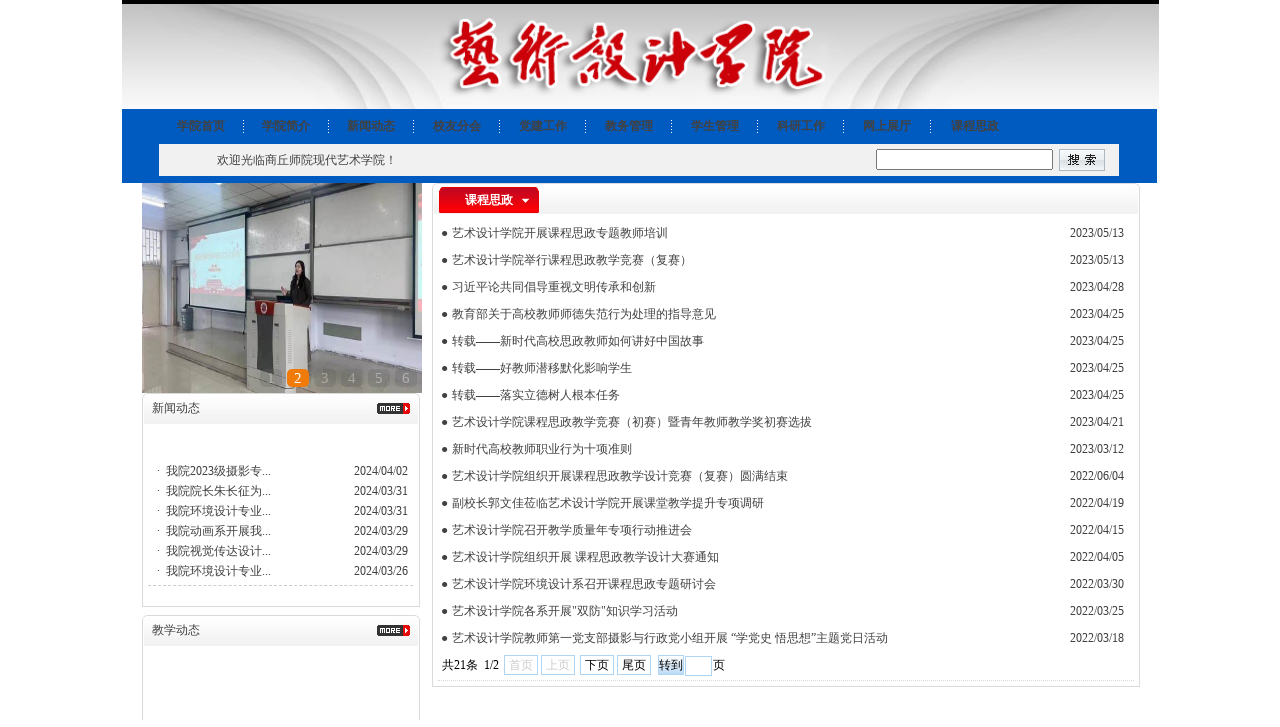

--- FILE ---
content_type: text/html
request_url: https://xdysxy.sqnu.edu.cn/kcsz.htm
body_size: 8472
content:
<HTML><HEAD><TITLE>课程思政-艺术设计学院</TITLE><META Name="keywords" Content="艺术设计学院,课程思政" />


<!--'
''首页公司简介
'function about1()
'set rs=server.CreateObject("adodb.recordset")
'sql="select top 1 * from blog_news where classid='65' order by id desc"
'rs.open sql,conn,1,1
'if rs.recordcount=0 then
'response.Write("暂无信息！")
'else
'response.Write(""&left(rs("content"),360)&"......")
'end if
'rs.close
'set rs=nothing
'end function
'-->
<META content="text/html; charset=UTF-8" http-equiv="Content-Type"><LINK rel="stylesheet" type="text/css" href="dfiles/28968/css/css.css"><script type="text/JavaScript">
<!--
function MM_jumpMenu(targ,selObj,restore){ //v3.0
  eval(targ+".location='"+selObj.options[selObj.selectedIndex].value+"'");
  if (restore) selObj.selectedIndex=0;
}
//-->
</script>
<STYLE type="text/css"> 
body{ font-size:12px;}
</STYLE>


<!--Announced by Visual SiteBuilder 9-->
<link rel="stylesheet" type="text/css" href="_sitegray/_sitegray.css" />
<script language="javascript" src="_sitegray/_sitegray.js"></script>
<!-- CustomerNO:77656262657232307e7a465750525742000200054453 -->
<link rel="stylesheet" type="text/css" href="list.vsb.css" />
<script type="text/javascript" src="/system/resource/js/counter.js"></script>
<script type="text/javascript">_jsq_(1008,'/list.jsp',-1,1230984497)</script>
</HEAD>
<BODY>
<STYLE type="text/css">
/*---------------------菜单样式----------------------------------*/

#menu{
    height:32px;
    margin-top:0px; margin:0px; background-color:#005BC0; font-size:12px;}
#menu ul{
    margin:auto; width:960px; height:32px;
    list-style-type:none; padding:0px; margin-top:0px; margin-bottom:0px;}
.m_li{
    float:left; width:100px; line-height:32px;  text-align:center; margin-right:-2px; margin-left:-2px;}
.m_li a{
    display:block; color:#FFFFFF; width:100px;}
.m_line{
    float:left; width:1px; height:32px;
    line-height:32px;}
.m_line img{
    margin-top:expression(( 32 - this.height ) / 2);}
.m_li_a{
    float:left; width:100px; line-height:32px; text-align:center; padding-top:3px; font-weight:bold;
    background-image:url(dfiles/28968/images/menu_bg.jpg); position:relative; height:32px; margin-top:-3px; margin-right:-2px; margin-left:-2px;}
.m_li_a a{
    display:block; color:#FF0000; width:110px;}


.smenu{
    width:870px; margin:0px auto 0px auto; padding:0px; list-style-type:none; height:32px; font-size:12px;}
.s_li{
    line-height:32px; width:auto; display:none; height:32px;}
.s_li_a{
    line-height:32px; width:auto; display:block; height:32px;}
</STYLE>
<script>
//初始化
var def="1";
function mover(object){
  //主菜单
  var mm=document.getElementById("m_"+object);
  mm.className="m_li_a";
  //初始主菜单先隐藏效果
  if(def!=0){
    var mdef=document.getElementById("m_"+def);
    mdef.className="m_li";
  }
  //子菜单
  var ss=document.getElementById("s_"+object);
  ss.style.display="block";
  //初始子菜单先隐藏效果
  if(def!=0){
    var sdef=document.getElementById("s_"+def);
    sdef.style.display="none";
  }
}

function mout(object){
  //主菜单
  var mm=document.getElementById("m_"+object);
  mm.className="m_li";
  //初始主菜单还原效果
  if(def!=0){
    var mdef=document.getElementById("m_"+def);
    mdef.className="m_li_a";
  }
  //子菜单
  var ss=document.getElementById("s_"+object);
  ss.style.display="none";
  //初始子菜单还原效果
  if(def!=0){
    var sdef=document.getElementById("s_"+def);
    sdef.style.display="block";
  }
}
</script><LINK rel="stylesheet" type="text/css" href="dfiles/28968/css/css.css">
<TABLE border="0" cellspacing="0" cellpadding="0" width="1004" align="center">
<TBODY>
<TR>
<TD><IMG src="dfiles/28968/images/head.gif" width="1004" height="110" style="width: 1037px; height: 109px"></TD></TR>
<TR>
<TD>
<DIV id="menu" style="width: 1035px; height: 74px">
<UL style="margin: 0px auto"><style type="text/css">
td.b1_0_{FONT-SIZE:9pt;FONT-SIZE: 9pt;FONT-FAMILY: 宋体;FONT-WEIGHT: bold;COLOR: #ffffff;PADDING-BOTTOM: 5px;PADDING-TOP: 5px;BACKGROUND-COLOR: #005bc0;}
td.b2_0_{FONT-SIZE:9pt;PADDING-BOTTOM: 5px;BACKGROUND-COLOR: #c1d9ef;FONT-FAMILY: 宋体;COLOR: #ffffff;FONT-SIZE: 9pt;FONT-WEIGHT: bold;PADDING-TOP: 5px;}
td.b3_0_{FONT-SIZE:9pt;BACKGROUND-COLOR: #f2f2f2;}
td.b4_0_{FONT-SIZE:9pt;BACKGROUND-COLOR: #e7f1fb;COLOR: #222222;FONT-SIZE: 10pt;}
a.menu0_0_:link {TEXT-DECORATION: none;};
a.menu0_0_:visited { TEXT-DECORATION: none;};
a.menu0_0_:hover {TEXT-DECORATION: none;};
a.menu0_0_:active {TEXT-DECORATION: none;};
table.tb1_0_{FONT-SIZE:9pt;border:0;}
span.s1_0_{FONT-FAMILY: 宋体;COLOR: #111770;FONT-SIZE: 11pt;FONT-WEIGHT: bold;}
span.s2_0_{BACKGROUND-COLOR: #ffffff;FONT-FAMILY: 宋体;COLOR: #cc0000;FONT-SIZE: 11pt;}
span.s10_0_{FONT-FAMILY: 宋体;COLOR: #fff;FONT-SIZE: 11pt;FONT-WEIGHT: bold;}
span.s20_0_{FONT-SIZE: 10pt;COLOR: #222222;}
div.main_0_{BACKGROUND-COLOR: #f2f2f2;}
</style>
<SCRIPT language="javascript"> 
 var showfix_0_ = 2;
 var isvertical_0_ = false;
</SCRIPT>
<script language="javascript" src="/system/resource/js/menu/text.js"></script>
<TABLE id="t1_0_" cellSpacing="0" cellPadding="0" border="0" height="0" width="860"><TR><TD valign="center"></TD><TD valign="middle" height="35" width="0" nowrap class="b1_0_" align="center" id="a_0_1014" onmouseover="tshowLayer('1014','b2_0_', '_0_')" onmouseout="thideLayers('1014','b1_0_', '_0_','true','true')"><a class="menu0_0_" href="index.htm"><span class="fontstyle54483">&nbsp;学院首页&nbsp;</span></a></TD><TD valign="center" class="leaderfont54483"><img src="images/line1.gif" border="0"></TD><TD valign="middle" width="0" nowrap class="b1_0_" align="center" id="a_0_1033" onmouseover="tshowLayer('1033','b2_0_', '_0_')" onmouseout="thideLayers('1033','b1_0_', '_0_','true','true')"><a class="menu0_0_" href="xyjj/xygk.htm"><span class="fontstyle54483">&nbsp;学院简介&nbsp;</span></a></TD><TD valign="center" class="leaderfont54483"><img src="images/line1.gif" border="0"></TD><TD valign="middle" width="0" nowrap class="b1_0_" align="center" id="a_0_1002" onmouseover="tshowLayer('1002','b2_0_', '_0_')" onmouseout="thideLayers('1002','b1_0_', '_0_','true','true')"><a class="menu0_0_" href="xwdt.htm"><span class="fontstyle54483">&nbsp;新闻动态&nbsp;</span></a></TD><TD valign="center" class="leaderfont54483"><img src="images/line1.gif" border="0"></TD><TD valign="middle" width="0" nowrap class="b1_0_" align="center" id="a_0_1064" onmouseover="tshowLayer('1064','b2_0_', '_0_')" onmouseout="thideLayers('1064','b1_0_', '_0_','true','true')"><a class="menu0_0_" href="xyfh.htm"><span class="fontstyle54483">&nbsp;校友分会&nbsp;</span></a></TD><TD valign="center" class="leaderfont54483"><img src="images/line1.gif" border="0"></TD><TD valign="middle" width="0" nowrap class="b1_0_" align="center" id="a_0_1003" onmouseover="tshowLayer('1003','b2_0_', '_0_')" onmouseout="thideLayers('1003','b1_0_', '_0_','true','true')"><a class="menu0_0_" href="djgz.htm"><span class="fontstyle54483">&nbsp;党建工作&nbsp;</span></a></TD><TD valign="center" class="leaderfont54483"><img src="images/line1.gif" border="0"></TD><TD valign="middle" width="0" nowrap class="b1_0_" align="center" id="a_0_1004" onmouseover="tshowLayer('1004','b2_0_', '_0_')" onmouseout="thideLayers('1004','b1_0_', '_0_','true','true')"><a class="menu0_0_" href="jwgl.htm"><span class="fontstyle54483">&nbsp;教务管理&nbsp;</span></a></TD><TD valign="center" class="leaderfont54483"><img src="images/line1.gif" border="0"></TD><TD valign="middle" width="0" nowrap class="b1_0_" align="center" id="a_0_1005" onmouseover="tshowLayer('1005','b2_0_', '_0_')" onmouseout="thideLayers('1005','b1_0_', '_0_','true','true')"><a class="menu0_0_" href="xsgl.htm"><span class="fontstyle54483">&nbsp;学生管理&nbsp;</span></a></TD><TD valign="center" class="leaderfont54483"><img src="images/line1.gif" border="0"></TD><TD valign="middle" width="0" nowrap class="b1_0_" align="center" id="a_0_1006" onmouseover="tshowLayer('1006','b2_0_', '_0_')" onmouseout="thideLayers('1006','b1_0_', '_0_','true','true')"><a class="menu0_0_" href="kygz.htm"><span class="fontstyle54483">&nbsp;科研工作&nbsp;</span></a></TD><TD valign="center" class="leaderfont54483"><img src="images/line1.gif" border="0"></TD><TD valign="middle" width="0" nowrap class="b1_0_" align="center" id="a_0_1007" onmouseover="tshowLayer('1007','b2_0_', '_0_')" onmouseout="thideLayers('1007','b1_0_', '_0_','true','true')"><a class="menu0_0_" href="wszt.htm"><span class="fontstyle54483">&nbsp;网上展厅&nbsp;</span></a></TD><TD valign="center" class="leaderfont54483"><img src="images/line1.gif" border="0"></TD><TD valign="middle" width="0" nowrap class="b1_0_" align="center" id="a_0_1008" onmouseover="tshowLayer('1008','b2_0_', '_0_')" onmouseout="thideLayers('1008','b1_0_', '_0_','true','true')"><a class="menu0_0_" href="kcsz.htm"><span class="fontstyle54483">&nbsp;课程思政&nbsp;</span></a></TD></TR></TR><TR><td align="left" nowrap></td><td></td><td align="left" nowrap><DIV class="main_0_" id="layer_0_1033" onmouseover="tshownull('1033','b2_0_', '_0_')" onmouseout="thideLayers('1033','b1_0_', '_0_','true')" style="z-index:99999;display: none; POSITION: absolute;"><TABLE align="center" class="tb1_0_" cellSpacing="0" cellPadding="0" border="0"><tr><TD nowrap width="0" height="30" align="left" onmouseover="TOVT(this,'b4_0_', '_0_');" onmouseout="TOUT(this,'b3_0_', '_0_');" class="b3_0_">
<A class="menu0_0_" href="xyjj/xygk.htm"><span class="ejfontstyle54483">&nbsp;学院概况&nbsp;</span></a></TD><TD nowrap width="0" height="30" align="left" onmouseover="TOVT(this,'b4_0_', '_0_');" onmouseout="TOUT(this,'b3_0_', '_0_');" class="b3_0_">
<A class="menu0_0_" href="xyjj/xyld.htm"><span class="ejfontstyle54483">&nbsp;学院领导&nbsp;</span></a></TD><TD nowrap width="0" height="30" align="left" onmouseover="TOVT(this,'b4_0_', '_0_');" onmouseout="TOUT(this,'b3_0_', '_0_');" class="b3_0_">
<A class="menu0_0_" href="xyjj/szdw.htm"><span class="ejfontstyle54483">&nbsp;师资队伍&nbsp;</span></a></TD></tr></table></div></td><td></td><td align="left" nowrap><DIV class="main_0_" id="layer_0_1002" onmouseover="tshownull('1002','b2_0_', '_0_')" onmouseout="thideLayers('1002','b1_0_', '_0_','true')" style="z-index:99999;display: none; POSITION: absolute;"><TABLE align="center" class="tb1_0_" cellSpacing="0" cellPadding="0" border="0"><tr><TD nowrap width="0" height="30" align="left" onmouseover="TOVT(this,'b4_0_', '_0_');" onmouseout="TOUT(this,'b3_0_', '_0_');" class="b3_0_">
<A class="menu0_0_" href="xwdt/ggtz.htm"><span class="ejfontstyle54483">&nbsp;公告通知&nbsp;</span></a></TD><TD nowrap width="0" height="30" align="left" onmouseover="TOVT(this,'b4_0_', '_0_');" onmouseout="TOUT(this,'b3_0_', '_0_');" class="b3_0_">
<A class="menu0_0_" href="xwdt/xyxw.htm"><span class="ejfontstyle54483">&nbsp;学院新闻&nbsp;</span></a></TD></tr></table></div></td><td></td><td align="left" nowrap><DIV class="main_0_" id="layer_0_1064" onmouseover="tshownull('1064','b2_0_', '_0_')" onmouseout="thideLayers('1064','b1_0_', '_0_','true')" style="z-index:99999;display: none; POSITION: absolute;"><TABLE align="center" class="tb1_0_" cellSpacing="0" cellPadding="0" border="0"><tr><TD nowrap width="0" height="30" align="left" onmouseover="TOVT(this,'b4_0_', '_0_');" onmouseout="TOUT(this,'b3_0_', '_0_');" class="b3_0_">
<A class="menu0_0_" href="xyfh/xyhd.htm"><span class="ejfontstyle54483">&nbsp;校友活动&nbsp;</span></a></TD><TD nowrap width="0" height="30" align="left" onmouseover="TOVT(this,'b4_0_', '_0_');" onmouseout="TOUT(this,'b3_0_', '_0_');" class="b3_0_">
<A class="menu0_0_" href="xyfh/xyfc.htm"><span class="ejfontstyle54483">&nbsp;校友风采&nbsp;</span></a></TD><TD nowrap width="0" height="30" align="left" onmouseover="TOVT(this,'b4_0_', '_0_');" onmouseout="TOUT(this,'b3_0_', '_0_');" class="b3_0_">
<A class="menu0_0_" href="xyfh/xyml.htm"><span class="ejfontstyle54483">&nbsp;校友名录&nbsp;</span></a></TD></tr></table></div></td><td></td><td align="left" nowrap></td><td></td><td align="left" nowrap><DIV class="main_0_" id="layer_0_1004" onmouseover="tshownull('1004','b2_0_', '_0_')" onmouseout="thideLayers('1004','b1_0_', '_0_','true')" style="z-index:99999;display: none; POSITION: absolute;"><TABLE align="center" class="tb1_0_" cellSpacing="0" cellPadding="0" border="0"><tr><TD nowrap width="0" height="30" align="left" onmouseover="TOVT(this,'b4_0_', '_0_');" onmouseout="TOUT(this,'b3_0_', '_0_');" class="b3_0_">
<A class="menu0_0_" href="jwgl/jxdt.htm"><span class="ejfontstyle54483">&nbsp;教学动态&nbsp;</span></a></TD><TD nowrap width="0" height="30" align="left" onmouseover="TOVT(this,'b4_0_', '_0_');" onmouseout="TOUT(this,'b3_0_', '_0_');" class="b3_0_">
<A class="menu0_0_" href="jwgl/cybg.htm"><span class="ejfontstyle54483">&nbsp;常用表格&nbsp;</span></a></TD><TD nowrap width="0" height="30" align="left" onmouseover="TOVT(this,'b4_0_', '_0_');" onmouseout="TOUT(this,'b3_0_', '_0_');" class="b3_0_">
<A class="menu0_0_" href="jwgl/xzzx.htm"><span class="ejfontstyle54483">&nbsp;下载中心&nbsp;</span></a></TD><TD nowrap width="0" height="30" align="left" onmouseover="TOVT(this,'b4_0_', '_0_');" onmouseout="TOUT(this,'b3_0_', '_0_');" class="b3_0_">
<A class="menu0_0_" href="jwgl/zsjy.htm"><span class="ejfontstyle54483">&nbsp;招生就业&nbsp;</span></a></TD></tr></table></div></td><td></td><td align="left" nowrap><DIV class="main_0_" id="layer_0_1005" onmouseover="tshownull('1005','b2_0_', '_0_')" onmouseout="thideLayers('1005','b1_0_', '_0_','true')" style="z-index:99999;display: none; POSITION: absolute;"><TABLE align="center" class="tb1_0_" cellSpacing="0" cellPadding="0" border="0"><tr><TD nowrap width="0" height="30" align="left" onmouseover="TOVT(this,'b4_0_', '_0_');" onmouseout="TOUT(this,'b3_0_', '_0_');" class="b3_0_">
<A class="menu0_0_" href="xsgl/xshd.htm"><span class="ejfontstyle54483">&nbsp;学生活动&nbsp;</span></a></TD><TD nowrap width="0" height="30" align="left" onmouseover="TOVT(this,'b4_0_', '_0_');" onmouseout="TOUT(this,'b3_0_', '_0_');" class="b3_0_">
<A class="menu0_0_" href="xsgl/fpzx.htm"><span class="ejfontstyle54483">&nbsp;扶贫助学&nbsp;</span></a></TD><TD nowrap width="0" height="30" align="left" onmouseover="TOVT(this,'b4_0_', '_0_');" onmouseout="TOUT(this,'b3_0_', '_0_');" class="b3_0_">
<A class="menu0_0_" href="xsgl/tx.htm"><span class="ejfontstyle54483">&nbsp;团学&nbsp;</span></a></TD></tr></table></div></td><td></td><td align="left" nowrap><DIV class="main_0_" id="layer_0_1006" onmouseover="tshownull('1006','b2_0_', '_0_')" onmouseout="thideLayers('1006','b1_0_', '_0_','true')" style="z-index:99999;display: none; POSITION: absolute;"><TABLE align="center" class="tb1_0_" cellSpacing="0" cellPadding="0" border="0"><tr><TD nowrap width="0" height="30" align="left" onmouseover="TOVT(this,'b4_0_', '_0_');" onmouseout="TOUT(this,'b3_0_', '_0_');" class="b3_0_">
<A class="menu0_0_" href="kygz/xm.htm"><span class="ejfontstyle54483">&nbsp;项目&nbsp;</span></a></TD><TD nowrap width="0" height="30" align="left" onmouseover="TOVT(this,'b4_0_', '_0_');" onmouseout="TOUT(this,'b3_0_', '_0_');" class="b3_0_">
<A class="menu0_0_" href="kygz/zz.htm"><span class="ejfontstyle54483">&nbsp;著作&nbsp;</span></a></TD><TD nowrap width="0" height="30" align="left" onmouseover="TOVT(this,'b4_0_', '_0_');" onmouseout="TOUT(this,'b3_0_', '_0_');" class="b3_0_">
<A class="menu0_0_" href="kygz/wyzp.htm"><span class="ejfontstyle54483">&nbsp;文艺作品&nbsp;</span></a></TD><TD nowrap width="0" height="30" align="left" onmouseover="TOVT(this,'b4_0_', '_0_');" onmouseout="TOUT(this,'b3_0_', '_0_');" class="b3_0_">
<A class="menu0_0_" href="kygz/lw.htm"><span class="ejfontstyle54483">&nbsp;论文&nbsp;</span></a></TD></tr></table></div></td><td></td><td align="left" nowrap><DIV class="main_0_" id="layer_0_1007" onmouseover="tshownull('1007','b2_0_', '_0_')" onmouseout="thideLayers('1007','b1_0_', '_0_','true')" style="z-index:99999;display: none; POSITION: absolute;"><TABLE align="center" class="tb1_0_" cellSpacing="0" cellPadding="0" border="0"><tr><TD nowrap width="0" height="30" align="left" onmouseover="TOVT(this,'b4_0_', '_0_');" onmouseout="TOUT(this,'b3_0_', '_0_');" class="b3_0_">
<A class="menu0_0_" href="wszt/jszp.htm"><span class="ejfontstyle54483">&nbsp;教师作品&nbsp;</span></a></TD><TD nowrap width="0" height="30" align="left" onmouseover="TOVT(this,'b4_0_', '_0_');" onmouseout="TOUT(this,'b3_0_', '_0_');" class="b3_0_">
<A class="menu0_0_" href="wszt/xszp.htm"><span class="ejfontstyle54483">&nbsp;学生作品&nbsp;</span></a></TD><TD nowrap width="0" height="30" align="left" onmouseover="TOVT(this,'b4_0_', '_0_');" onmouseout="TOUT(this,'b3_0_', '_0_');" class="b3_0_">
<A class="menu0_0_" href="wszt/dsxxjy.htm"><span class="ejfontstyle54483">&nbsp;党史学习教育图片展&nbsp;</span></a></TD><TD nowrap width="0" height="30" align="left" onmouseover="TOVT(this,'b4_0_', '_0_');" onmouseout="TOUT(this,'b3_0_', '_0_');" class="b3_0_">
<A class="menu0_0_" href="wszt/msjdzdds.htm"><span class="ejfontstyle54483">&nbsp;美术经典中的党史&nbsp;</span></a></TD></tr></table></div></td><td></td><td align="left" nowrap></td><td></td></TR></table>
<DIV style="background-color: #f1f1f1; height: 32px">
<UL class="smenu">
<LI id="s_1" class="s_li_a" style="padding-left: 29px">
<FORM id="search1" method="post" name="search1" action="search.asp" onsubmit="return SearchForm();" style="border-bottom: 0px; border-left: 0px; padding-bottom: 0px; margin: 0px; padding-left: 0px; padding-right: 0px; border-top: 0px; border-right: 0px; padding-top: 0px">
<TABLE border="0" cellspacing="0" cellpadding="0" width="100%" align="center">
<TBODY>
<TR>
<TD width="45%"><SPAN class="s_li_a" style="padding-left: 29px">欢迎光临商丘师院现代艺术学院！ </SPAN></TD>
<TD width="17%" align="center">&nbsp;</FORM></TD>
<TD width="7%" align="center"><script language="javascript" src="/system/resource/js/base64.js"></script> 
<script language="javascript" src="/system/resource/js/formfunc.js"></script> 
<script type="text/javascript">
function checksearch55720(type){
        var keyword = document.getElementById('showkeycode55720').value;
        if(keyword==null||keyword==""){
            alert("请输入你要检索的内容！");
            return false;
        }
        if(window.toFF==1)
        {
            document.getElementById("lucenenewssearchkey55720").value = Simplized(keyword );
        }else
        {
        	document.getElementById("lucenenewssearchkey55720").value = keyword;            
        }
        document.getElementById('_lucenesearchtype55720').value=1;
        var  base64 = new Base64();
        document.getElementById("lucenenewssearchkey55720").value = base64.encode(document.getElementById("lucenenewssearchkey55720").value);
        new VsbFormFunc().disableAutoEnable(document.getElementById("showkeycode55720"));
        return true;
    } 

</script>
<form action="ssjg.jsp?wbtreeid=1008" method="post" id="searchform55720" name="searchform55720" onsubmit="return checksearch55720(1)" style="display: inline">
  <input type="hidden" id="lucenenewssearchkey55720" name="lucenenewssearchkey" value="">
  <input type="hidden" id="_lucenesearchtype55720" name="_lucenesearchtype" value="">
  <input type="hidden" id="searchScope" name="searchScope" value="0">
 <table width="100%" align="center" border="0" cellspacing="0" cellpadding="3">
  <tr>
   <td><span></span></td><td align="right" width="1%" nowrap><input name="showkeycode" id="showkeycode55720" class="querystyle55720"></td>
                 <td align="left">
                
    <input type="image" src="/system/resource/images/research/seach22.gif" align="absmiddle" style="cursor: hand">
    
   </td>
  </tr>
 </table>
</form></FORM></FORM></FORM></FORM></FORM></FORM></FORM></FORM></FORM></FORM></FORM></FORM></FORM></FORM></FORM></FORM></FORM></FORM></FORM></FORM></FORM></FORM></FORM></TD></TR></TBODY></TABLE></FORM></LI>
<LI id="s_2" class="s_li" onmouseover="mover(2);" onmouseout="mout(2);" style="padding-left: 60px"></LI></UL></DIV></UL></DIV></TD></TR>
<TR>
<TD height="8">
<TABLE border="0" cellspacing="0" cellpadding="0" width="1004" align="center">
<TBODY>
<TR>
<TD height="110" valign="top" width="291"><LINK rel="stylesheet" type="text/css" href="dfiles/28968/css/css.css">
<TABLE border="0" cellspacing="0" cellpadding="0" width="278" align="center">
<TBODY>
<TR>
<TD>
<LINK href="/system/resource/style/component/news/list/imagechangenews.css" type="text/css" rel="stylesheet">
<script language="javascript" src="/system/resource/js/news/imagechangenews.js"></script><script language="JavaScript">
var u_u2_icn = new ImageChangeNews("u_u2_", 280, 210, 4, 2.0, false, false, false, true, false,"#u_u2_centerCutImg");

//初始化图片, 并启动定时
function u_u2_init_img()
{

    u_u2_icn.addimg("\/__local\/F\/71\/D9\/C8C64543F30F64B4DCE08E9D64D_44A828F8_4DEE.jpg", "info\/1003\/10296.htm", "", "","我院开展第54期中级积极分子培训第一课");

    u_u2_icn.addimg("\/__local\/B\/2D\/8B\/3B3FAF3DC8EC7CFACAEE1A49AF6_DB1D2F3F_9D69CB.jpg", "info\/1013\/10289.htm", "", "","我院2023级摄影专业开展认知实习活动");

    u_u2_icn.addimg("\/__local\/2\/08\/F1\/73118FC84D5588D48345FAAF06B_79E916F7_8F93.jpg", "info\/1003\/10280.htm", "", "","我院开展“艺”心向党——“百名师生百场宣讲”暨中华民族伟大复兴的精神力量主题宣讲活动");

    u_u2_icn.addimg("\/__local\/8\/3F\/06\/02E0719E8F110245EA1D887716F_B339C681_5F6E.jpg", "info\/1003\/10291.htm", "", "","我党委召开两会精神学习研讨会");

    u_u2_icn.addimg("\/__local\/C\/3F\/EB\/39BAF34561E12B22E983234AF4A_F07CB2FE_5B80.jpg", "info\/1003\/10087.htm", "", "","我院举行升国旗仪式暨“青春爱国·挺膺担当”主题党团日活动");

    u_u2_icn.addimg("\/__local\/C\/3F\/EB\/39BAF34561E12B22E983234AF4A_F07CB2FE_5B80.jpg", "info\/1030\/10054.htm", "", "","我院举行升国旗仪式暨“青春爱国·挺膺担当”主题党团日活动");

    u_u2_icn.changeimg(0);
}
</script><table cellspacing="0" cellpadding="0" border="0" style="padding:0px margin:0px; border:0px">
    <tr><td>
        <div id="u_u2_centerCutImg" style="OVERFLOW: hidden;height:210px;width:280px">
            <div id="u_u2_div" align="center" style="padding:0px;margin:0px;border:0px solid black;background-color:#000000;FILTER: progid:DXImageTransform.Microsoft.RevealTrans (duration=2.0,transition=23);height:210px;width:280px">
                <div id="u_u2_imgdiv" style="padding:0px;border:0px;"><a id="u_u2_url" target="_blank"><img id="u_u2_pic" border="0" src="/system/resource/images/space.gif"></a></div>
            </div>
            <div style="filter:alpha(style=1,opacity=10,finishOpacity=80);width:280px;height:19px;text-align:right;top:-19px;position:relative;padding:0px;margin:0px;border:0px;">
<a href="javascript:u_u2_icn.changeimg(0)" ; id="u_u2_selectNode0" class="imagechangenews_pnode" target="_self">1</a><a href="javascript:u_u2_icn.changeimg(1)" ; id="u_u2_selectNode1" class="imagechangenews_pnode" target="_self">2</a><a href="javascript:u_u2_icn.changeimg(2)" ; id="u_u2_selectNode2" class="imagechangenews_pnode" target="_self">3</a><a href="javascript:u_u2_icn.changeimg(3)" ; id="u_u2_selectNode3" class="imagechangenews_pnode" target="_self">4</a><a href="javascript:u_u2_icn.changeimg(4)" ; id="u_u2_selectNode4" class="imagechangenews_pnode" target="_self">5</a><a href="javascript:u_u2_icn.changeimg(5)" ; id="u_u2_selectNode5" class="imagechangenews_pnode" target="_self">6</a>
            </div></div></td></tr>
<div align="center" display="none" style="overflow:hidden;text-overflow:ellipsis;height:0px;width:280px;"><a target="_blank" class="titlestyle54474" id="u_u2_newstitle"></a></div><div align="left" display="none" style="overflow:hidden;text-overflow:ellipsis;height:0px;width:280px;padding-left:2px;padding-right:2px"><a target="_blank" class="summarystyle54474" id="u_u2_newssummary"></a></div>   
</table><SCRIPT language="JavaScript">u_u2_init_img();</SCRIPT></TD></TR>
<TR></TR>
<TR>
<TD>
<TABLE border="0" cellspacing="0" cellpadding="0" width="278">
<TBODY>
<TR>
<TD>
<TABLE border="0" cellspacing="0" cellpadding="0" width="278">
<TBODY>
<TR>
<TD background="dfiles/28968/images/new_bg.gif" width="10"><IMG src="dfiles/28968/images/new_left.gif" width="10" height="31"></TD>
<TD background="dfiles/28968/images/new_bg.gif" width="110">新闻动态</TD>
<TD background="dfiles/28968/images/new_bg.gif" width="158" align="right"><A href="xwdt.htm" target=""><IMG border="0" src="dfiles/28968/images/new_right.gif" width="49" height="31"></A></TD></TR></TBODY></TABLE></TD></TR>
<TR>
<TD class="table_3" height="183">
<TABLE border="0" cellspacing="0" cellpadding="2" width="265" align="center" style="border-bottom: #cccccc 1px dashed">
<TBODY>
<TR>
<TD class="gg_font" height="25" valign="center" width="6%" align="center">&nbsp;<table width="100%" cellspacing="3" cellpadding="0">
  
<tr><td align="center" valign="middle" width="10" nowrap><span class="leaderfont54476">·</span></td>
<td valign="middle" align="left">
    
    
        <a href="info/1013/10289.htm" class="c54476" title="我院2023级摄影专业开展认知实习活动" target="_blank">
        我院2023级摄影专...
        </a>
        
        
        
            </td>
        
        <td valign="middle" align="right" class="timestyle54476" width="1%" nowrap>2024/04/02</td></tr>  
<tr><td align="center" valign="middle" width="10" nowrap><span class="leaderfont54476">·</span></td>
<td valign="middle" align="left">
    
    
        <a href="info/1013/10284.htm" class="c54476" title="我院院长朱长征为学生上形势与政策课" target="_blank">
        我院院长朱长征为...
        </a>
        
        
        
            </td>
        
        <td valign="middle" align="right" class="timestyle54476" width="1%" nowrap>2024/03/31</td></tr>  
<tr><td align="center" valign="middle" width="10" nowrap><span class="leaderfont54476">·</span></td>
<td valign="middle" align="left">
    
    
        <a href="info/1013/10281.htm" class="c54476" title="我院环境设计专业师生赴新乡、荥阳开展实地调研活动" target="_blank">
        我院环境设计专业...
        </a>
        
        
        
            </td>
        
        <td valign="middle" align="right" class="timestyle54476" width="1%" nowrap>2024/03/31</td></tr>  
<tr><td align="center" valign="middle" width="10" nowrap><span class="leaderfont54476">·</span></td>
<td valign="middle" align="left">
    
    
        <a href="info/1013/10288.htm" class="c54476" title="我院动画系开展我为商丘古城代言——《视听语言》课程实践活动" target="_blank">
        我院动画系开展我...
        </a>
        
        
        
            </td>
        
        <td valign="middle" align="right" class="timestyle54476" width="1%" nowrap>2024/03/29</td></tr>  
<tr><td align="center" valign="middle" width="10" nowrap><span class="leaderfont54476">·</span></td>
<td valign="middle" align="left">
    
    
        <a href="info/1013/10283.htm" class="c54476" title="我院视觉传达设计专业召开《视觉艺术考察与设计体验》动员会" target="_blank">
        我院视觉传达设计...
        </a>
        
        
        
            </td>
        
        <td valign="middle" align="right" class="timestyle54476" width="1%" nowrap>2024/03/29</td></tr>  
<tr><td align="center" valign="middle" width="10" nowrap><span class="leaderfont54476">·</span></td>
<td valign="middle" align="left">
    
    
        <a href="info/1013/10286.htm" class="c54476" title="我院环境设计专业召开商丘古城片区设计方案汇报会" target="_blank">
        我院环境设计专业...
        </a>
        
        
        
            </td>
        
        <td valign="middle" align="right" class="timestyle54476" width="1%" nowrap>2024/03/26</td></tr>
</table></A></TD></TR></TBODY></TABLE></TD></TR></TBODY></TABLE></TD></TR>
<TR>
<TD height="8"></TD></TR>
<TR>
<TD>
<TABLE border="0" cellspacing="0" cellpadding="0" width="278">
<TBODY>
<TR>
<TD>
<TABLE border="0" cellspacing="0" cellpadding="0" width="278">
<TBODY>
<TR>
<TD background="dfiles/28968/images/new_bg.gif" width="10"><IMG src="dfiles/28968/images/new_left.gif" width="10" height="31"></TD>
<TD background="dfiles/28968/images/new_bg.gif" width="110">教学动态</TD>
<TD background="dfiles/28968/images/new_bg.gif" width="158" align="right"><A href="jwgl/jxdt.htm" target=""><IMG border="0" src="dfiles/28968/images/new_right.gif" width="49" height="31"></A></TD></TR></TBODY></TABLE></TD></TR>
<TR>
<TD class="table_3" height="192">
<TABLE border="0" cellspacing="0" cellpadding="2" width="265" align="center" style="border-bottom: #cccccc 1px dashed">
<TBODY>
<TR>
<TD class="gg_font" height="25" valign="center" width="6%" align="center"><table width="100%" cellspacing="3" cellpadding="0">
  
<tr><td align="center" valign="middle" width="10" nowrap><span class="leaderfont54477">·</span></td>
<td valign="middle" align="left">
    
    
        <a href="info/1015/9705.htm" class="c54477" title="陈向炜校长深入教学一线听课看课" target="_blank">
        陈向炜校长深入教...
        </a>
        
        
        
            </td>
        
        <td valign="middle" align="right" class="timestyle54477" width="1%" nowrap>2023/05/09</td></tr>
</table></A></TD></TR></TBODY></TABLE></TD></TR></TBODY></TABLE></TD></TR>
<TR>
<TD height="8"></TD></TR></TBODY></TABLE></TD>
<TD valign="top" width="713">
<TABLE border="0" cellspacing="0" cellpadding="0" width="708" align="center">
<TBODY>
<TR>
<TD background="dfiles/28968/images/new_bg.gif">
<TABLE border="0" cellspacing="0" cellpadding="0" width="114" height="31">
<TBODY>
<TR>
<TD background="dfiles/28968/images/nei_left.gif" align="center">
<TABLE border="0" cellspacing="0" cellpadding="0" width="114">
<TBODY>
<TR>
<TD height="5"></TD></TR>
<TR>
<TD class="nei_lan" align="center"><span class="windowstyle54492">
课程思政</span></TD></TR></TBODY></TABLE><FONT size="3"><FONT size="2"><FONT size="2"></TD></TR></TBODY></TABLE></FONT></FONT></FONT></TD>
<TD background="dfiles/28968/images/new_bg.gif" align="right"><IMG src="dfiles/28968/images/nei_r.gif" width="9" height="31"></TD></TR>
<TR>
<TD class="table_3" height="148" valign="top" colspan="2">
<TABLE class="news_table" border="0" cellspacing="0" cellpadding="0" width="100%" align="center" height="26">
<TBODY>
<TR>
<TD class="font1" width="3%" align="center">


<style>                       
A.f54472:link{COLOR: #222222;}                         
A.f54472:visited{COLOR: #222222;}                         
A.f54472:active{COLOR: #222222;}                         
A.f54472:hover{COLOR: #cc0000;}                         
</style>                                                        
    <INPUT TYPE="hidden" NAME="actiontype" VALUE=""><input type="hidden" name="_scode_" value="1712490367206"><input type="hidden" name="urltype" value="tree.TreeTempUrl"><input type="hidden" name="wbtreeid" value="1008"><input type="hidden" name="outFlag" value="false">
<style type="text/css">
.headStyle1bhkvkbb0f, .headStyle1bhkvkbb0f td, .headStyle1bhkvkbb0f div {font-size: 12px;font-family:宋体; color: #000000; margin-left: auto; margin-right: auto; line-height:14px;}
.defaultButtonStyle {font-size: 12px;font-family:宋体; height:20px;color: #000000;BORDER: #AFD5F5 1px solid; margin: 0px;padding: 0px; FILTER:progid:DXImageTransform.Microsoft.Gradient(GradientType=0,StartColorStr=#ffffff, EndColorStr=#BDDBF7);  CURSOR: pointer; line-height:14px;background:-webkit-gradient(linear, 0 0, 0 100%, from(#ffffff), to(#BDDBF7));background: -moz-linear-gradient( top,#ffffff,#BDDBF7);background:-ms-linear-gradient(top,#ffffff 0%,#bddbf7 100%);}
.defaultinputStyle {font-size: 12px;font-family:宋体; height:20px; border:1px solid #AFD5F5; line-height:14px;}
.colHeader {font-size: 12px;font-family:宋体; line-height:14px;}
.headStyle1bhkvkbb0f a, .pageList .this-page {font-size: 12px;font-family:宋体; display:inline-block; height:14px; padding: 2px 4px; border: solid 1px #AFD5F5; background: #fff; text-decoration: none; MARGIN-RIGHT: 1px;line-height:14px;}
.headStyle1bhkvkbb0f a:visited {font-size: 12px;font-family:宋体; color: #000000; text-decoration: none; line-height:14px;}
.headStyle1bhkvkbb0f .PrevDisabled {font-size: 12px;font-family:宋体; display:inline-block;height:14px;  margin-right: 3px; padding: 2px 4px; background: #fff;color:#ccc;border: solid 1px #AFD5F5; line-height:14px;}
.headStyle1bhkvkbb0f .SelectList {font-size: 12px;font-family:宋体;line-height:14px;}
.headStyle1bhkvkbb0f .Prev { font-size: 12px;font-family:宋体; margin-right: 3px; padding: 2px 4px;line-height:14px;}
.headStyle1bhkvkbb0f .break {font-size: 12px;font-family:宋体; border: none; text-decoration: none; line-height:14px;}
.headStyle1bhkvkbb0f .NextDisabled { font-size: 12px;font-family:宋体;display:inline-block; height:14px; margin-left: 2px; padding: 2px 4px;background: #fff;color:#ccc;border: solid 1px #AFD5F5; line-height:14px;}
.headStyle1bhkvkbb0f .Next { font-size: 12px;font-family:宋体; margin-left: 2px; padding: 2px 4px;line-height:14px;}
.headStyle1bhkvkbb0f .this-page {font-size: 12px;font-family:宋体;display:inline-block;height:14px;padding: 2px 4px; border: solid 1px #AFD5F5; background: #E1F0FD; font-weight: bold; color:black; MARGIN-RIGHT: 1px;line-height:14px;}
.headStyle1bhkvkbb0f a:hover {font-size: 12px;font-family:宋体;color: black; background: #EFF7FE; border-color: #AFD5F5; text-decoration: none;line-height:14px;}
.headStyle1bhkvkbb0f a:link {font-size: 12px;font-family:宋体;color: #000000; text-decoration: none;line-height:14px;}
.headStyle1bhkvkbb0f a:active { font-size: 12px;font-family:宋体;color: black; text-decoration: none; background: #EFF7FE; line-height:14px;}
</style><script language="javascript" src="/system/resource/js/gotopage.js"></script><script type="text/javascript">function a54472_gopage_fun(){_simple_list_gotopage_fun(2,'a54472GOPAGE',2)}</script>                       
    <table width="100%" class="winstyle54472">                            
                            
      <tr height="25">                         
         <td width="1" nowrap><span class="leaderfont54472">● </span></td>
         <td width="100%" style="font-size:9pt">
                                   
            
          <a class="c54472" href="nr.jsp?urltype=news.NewsContentUrl&wbtreeid=1008&wbnewsid=9725" target="_blank" title="艺术设计学院开展课程思政专题教师培训">艺术设计学院开展课程思政专题教师培训                     
            </a>
		        
        
        </td>                            
        <td width="1%" nowrap><span class="timestyle54472">2023/05/13&nbsp;</span></td>                            
        <td width="1%" nowrap></td>                            
      </tr>                       

                            
      <tr height="25">                         
         <td width="1" nowrap><span class="leaderfont54472">● </span></td>
         <td width="100%" style="font-size:9pt">
                                   
            
          <a class="c54472" href="nr.jsp?urltype=news.NewsContentUrl&wbtreeid=1008&wbnewsid=9722" target="_blank" title="艺术设计学院举行课程思政教学竞赛（复赛）">艺术设计学院举行课程思政教学竞赛（复赛）                     
            </a>
		        
        
        </td>                            
        <td width="1%" nowrap><span class="timestyle54472">2023/05/13&nbsp;</span></td>                            
        <td width="1%" nowrap></td>                            
      </tr>                       

                            
      <tr height="25">                         
         <td width="1" nowrap><span class="leaderfont54472">● </span></td>
         <td width="100%" style="font-size:9pt">
                                   
            
          <a class="c54472" href="nr.jsp?urltype=news.NewsContentUrl&wbtreeid=1008&wbnewsid=9695" target="_blank" title="习近平论共同倡导重视文明传承和创新">习近平论共同倡导重视文明传承和创新                     
            </a>
		        
        
        </td>                            
        <td width="1%" nowrap><span class="timestyle54472">2023/04/28&nbsp;</span></td>                            
        <td width="1%" nowrap></td>                            
      </tr>                       

                            
      <tr height="25">                         
         <td width="1" nowrap><span class="leaderfont54472">● </span></td>
         <td width="100%" style="font-size:9pt">
                                   
            
          <a class="c54472" href="info/1008/9687.htm" target="_blank" title="教育部关于高校教师师德失范行为处理的指导意见">教育部关于高校教师师德失范行为处理的指导意见                     
            </a>
		        
        
        </td>                            
        <td width="1%" nowrap><span class="timestyle54472">2023/04/25&nbsp;</span></td>                            
        <td width="1%" nowrap></td>                            
      </tr>                       

                            
      <tr height="25">                         
         <td width="1" nowrap><span class="leaderfont54472">● </span></td>
         <td width="100%" style="font-size:9pt">
                                   
            
          <a class="c54472" href="info/1008/9686.htm" target="_blank" title="转载——新时代高校思政教师如何讲好中国故事">转载——新时代高校思政教师如何讲好中国故事                     
            </a>
		        
        
        </td>                            
        <td width="1%" nowrap><span class="timestyle54472">2023/04/25&nbsp;</span></td>                            
        <td width="1%" nowrap></td>                            
      </tr>                       

                            
      <tr height="25">                         
         <td width="1" nowrap><span class="leaderfont54472">● </span></td>
         <td width="100%" style="font-size:9pt">
                                   
            
          <a class="c54472" href="info/1008/9685.htm" target="_blank" title="转载——好教师潜移默化影响学生">转载——好教师潜移默化影响学生                     
            </a>
		        
        
        </td>                            
        <td width="1%" nowrap><span class="timestyle54472">2023/04/25&nbsp;</span></td>                            
        <td width="1%" nowrap></td>                            
      </tr>                       

                            
      <tr height="25">                         
         <td width="1" nowrap><span class="leaderfont54472">● </span></td>
         <td width="100%" style="font-size:9pt">
                                   
            
          <a class="c54472" href="info/1008/9684.htm" target="_blank" title="转载——落实立德树人根本任务">转载——落实立德树人根本任务                     
            </a>
		        
        
        </td>                            
        <td width="1%" nowrap><span class="timestyle54472">2023/04/25&nbsp;</span></td>                            
        <td width="1%" nowrap></td>                            
      </tr>                       

                            
      <tr height="25">                         
         <td width="1" nowrap><span class="leaderfont54472">● </span></td>
         <td width="100%" style="font-size:9pt">
                                   
            
          <a class="c54472" href="info/1008/9689.htm" target="_blank" title="艺术设计学院课程思政教学竞赛（初赛）暨青年教师教学奖初赛选拔">艺术设计学院课程思政教学竞赛（初赛）暨青年教师教学奖初赛选拔                     
            </a>
		        
        
        </td>                            
        <td width="1%" nowrap><span class="timestyle54472">2023/04/21&nbsp;</span></td>                            
        <td width="1%" nowrap></td>                            
      </tr>                       

                            
      <tr height="25">                         
         <td width="1" nowrap><span class="leaderfont54472">● </span></td>
         <td width="100%" style="font-size:9pt">
                                   
            
          <a class="c54472" href="nr.jsp?urltype=news.NewsContentUrl&wbtreeid=1008&wbnewsid=9675" target="_blank" title="新时代高校教师职业行为十项准则">新时代高校教师职业行为十项准则                     
            </a>
		        
        
        </td>                            
        <td width="1%" nowrap><span class="timestyle54472">2023/03/12&nbsp;</span></td>                            
        <td width="1%" nowrap></td>                            
      </tr>                       

                            
      <tr height="25">                         
         <td width="1" nowrap><span class="leaderfont54472">● </span></td>
         <td width="100%" style="font-size:9pt">
                                   
            
          <a class="c54472" href="nr.jsp?urltype=news.NewsContentUrl&wbtreeid=1008&wbnewsid=9631" target="_blank" title="艺术设计学院组织开展课程思政教学设计竞赛（复赛）圆满结束">艺术设计学院组织开展课程思政教学设计竞赛（复赛）圆满结束                     
            </a>
		        
        
        </td>                            
        <td width="1%" nowrap><span class="timestyle54472">2022/06/04&nbsp;</span></td>                            
        <td width="1%" nowrap></td>                            
      </tr>                       

                            
      <tr height="25">                         
         <td width="1" nowrap><span class="leaderfont54472">● </span></td>
         <td width="100%" style="font-size:9pt">
                                   
            
          <a class="c54472" href="nr.jsp?urltype=news.NewsContentUrl&wbtreeid=1008&wbnewsid=9635" target="_blank" title="副校长郭文佳莅临艺术设计学院开展课堂教学提升专项调研">副校长郭文佳莅临艺术设计学院开展课堂教学提升专项调研                     
            </a>
		        
        
        </td>                            
        <td width="1%" nowrap><span class="timestyle54472">2022/04/19&nbsp;</span></td>                            
        <td width="1%" nowrap></td>                            
      </tr>                       

                            
      <tr height="25">                         
         <td width="1" nowrap><span class="leaderfont54472">● </span></td>
         <td width="100%" style="font-size:9pt">
                                   
            
          <a class="c54472" href="nr.jsp?urltype=news.NewsContentUrl&wbtreeid=1008&wbnewsid=9634" target="_blank" title="艺术设计学院召开教学质量年专项行动推进会">艺术设计学院召开教学质量年专项行动推进会                     
            </a>
		        
        
        </td>                            
        <td width="1%" nowrap><span class="timestyle54472">2022/04/15&nbsp;</span></td>                            
        <td width="1%" nowrap></td>                            
      </tr>                       

                            
      <tr height="25">                         
         <td width="1" nowrap><span class="leaderfont54472">● </span></td>
         <td width="100%" style="font-size:9pt">
                                   
            
          <a class="c54472" href="nr.jsp?urltype=news.NewsContentUrl&wbtreeid=1008&wbnewsid=9627" target="_blank" title="艺术设计学院组织开展 课程思政教学设计大赛通知">艺术设计学院组织开展 课程思政教学设计大赛通知                     
            </a>
		        
        
        </td>                            
        <td width="1%" nowrap><span class="timestyle54472">2022/04/05&nbsp;</span></td>                            
        <td width="1%" nowrap></td>                            
      </tr>                       

                            
      <tr height="25">                         
         <td width="1" nowrap><span class="leaderfont54472">● </span></td>
         <td width="100%" style="font-size:9pt">
                                   
            
          <a class="c54472" href="nr.jsp?urltype=news.NewsContentUrl&wbtreeid=1008&wbnewsid=9624" target="_blank" title="艺术设计学院环境设计系召开课程思政专题研讨会">艺术设计学院环境设计系召开课程思政专题研讨会                     
            </a>
		        
        
        </td>                            
        <td width="1%" nowrap><span class="timestyle54472">2022/03/30&nbsp;</span></td>                            
        <td width="1%" nowrap></td>                            
      </tr>                       

                            
      <tr height="25">                         
         <td width="1" nowrap><span class="leaderfont54472">● </span></td>
         <td width="100%" style="font-size:9pt">
                                   
            
          <a class="c54472" href="nr.jsp?urltype=news.NewsContentUrl&wbtreeid=1008&wbnewsid=9623" target="_blank" title="艺术设计学院各系开展&quot;双防&quot;知识学习活动">艺术设计学院各系开展"双防"知识学习活动                     
            </a>
		        
        
        </td>                            
        <td width="1%" nowrap><span class="timestyle54472">2022/03/25&nbsp;</span></td>                            
        <td width="1%" nowrap></td>                            
      </tr>                       

                            
      <tr height="25">                         
         <td width="1" nowrap><span class="leaderfont54472">● </span></td>
         <td width="100%" style="font-size:9pt">
                                   
            
          <a class="c54472" href="nr.jsp?urltype=news.NewsContentUrl&wbtreeid=1008&wbnewsid=9622" target="_blank" title="艺术设计学院教师第一党支部摄影与行政党小组开展 “学党史 悟思想”主题党日活动">艺术设计学院教师第一党支部摄影与行政党小组开展 “学党史 悟思想”主题党日活动                     
            </a>
		        
        
        </td>                            
        <td width="1%" nowrap><span class="timestyle54472">2022/03/18&nbsp;</span></td>                            
        <td width="1%" nowrap></td>                            
      </tr>                       



		<tr><td colspan="3" align="left">                       
            <table cellpadding="0" cellspacing="0" border="0">
                <TR><td colspan="0"><table cellspacing="0" class="headStyle1bhkvkbb0f" width="100%" cellpadding="1"><tr valign="middle"><TD nowrap align="left" width="1%" id="fanye54472">共21条&nbsp;&nbsp;1/2&nbsp;</td><td nowrap align="left"><div><span class="PrevDisabled">首页</span><span class="PrevDisabled">上页</span><a href="kcsz/1.htm" class="Next">下页</a><a href="kcsz/1.htm" class="Next">尾页</a>&nbsp;&nbsp;<input align="absmiddle" type="button" class="defaultButtonStyle" id="gotopagebut" name="a54472Find" value="转到" onclick="javascript:a54472_gopage_fun()"><INPUT size="2" align="absmiddle" class="defaultInputStyle" NAME="a54472GOPAGE" id="a54472GOPAGE" VALUE="" style="margin-left:1px;margin-right:1px">页</div></td></tr></table>
            </table>                       
        </td></tr>                       
    </table>                       </TD></TR></TBODY></TABLE></TD></TR></TBODY></TABLE></TD></TR></TBODY></TABLE></TD></TR></TBODY></TABLE><LINK rel="stylesheet" type="text/css" href="dfiles/28968/css/css.css">
<TABLE border="0" cellspacing="0" cellpadding="0" width="1004" align="center">
<TBODY>
<TR>
<TD background="dfiles/28968/images/friend_bg.gif"><IMG src="dfiles/28968/images/friend_left.gif" width="176" height="33"></TD>
<TD background="dfiles/28968/images/friend_bg.gif" align="right"><IMG src="dfiles/28968/images/friend_r.gif" width="10" height="33"></TD></TR>
<TR>
<TD class="table_3" height="23" colspan="2"><A class="font_f" href="https://www.sqnu.edu.cn" target="_blank">返回商丘师院主页</A>&nbsp;|&nbsp; <A class="font_f" href="https://eams.sqnu.edu.cn/" target="_blank">商丘师院教务网络管理系统</A>&nbsp;|&nbsp; <A class="font_f" href="https://zzb.sqnu.edu.cn/" target="_blank">商丘师范学院党委组织部</A>&nbsp;|&nbsp; <A class="font_f" href="https://zhaoban.sqnu.edu.cn/" target="_blank">商丘师范学院招生就业网</A>&nbsp;|&nbsp; </TD></TR>
<TR>
<TD height="67" colspan="2" align="center">Copyright ? 2010-2015 All Rights Reserved 商丘师范学院现代艺术学院<BR></TD></TR></TBODY></TABLE>

</BODY></HTML>


--- FILE ---
content_type: text/css
request_url: https://xdysxy.sqnu.edu.cn/dfiles/28968/css/css.css
body_size: 158
content:
/* CSS Document */

body{ margin:0px; font-family:"宋体"; font-size:12px; color:#414141; }
table{ font-size:12px; }

a{ color:#414141; text-decoration:none;}
a:hover{ color:#000000; text-decoration:none;}
a:active{ color:#414141; text-decoration:none;}

.nei_lan{ font-family:"宋体"; font-size:12px; color:#FFFFFF; font-weight:700;}

.table_3{ border-left:1px solid #DADADA; border-bottom:1px solid #DADADA; border-right:1px solid #DADADA; padding:5px;}
.news_table{ border-bottom:1px dotted #DADADA;}

marquee{
line-height:25px;
}

--- FILE ---
content_type: text/css
request_url: https://xdysxy.sqnu.edu.cn/list.vsb.css
body_size: 119
content:
.header {
background-image:url(images/new/u55.svg);}
.zzc{
 width: 100%; height: 100%; position: absolute; background: rgba(0, 0, 0, 0.623529411764706)
;}
.zzc p{
line-height: 50%;font-size: 30px;color: #fff;height: 100%;display: block;position: relative;top: 50%;text-align: center;}
ul, ol {
    margin-top: 0;
    margin-bottom: 0;}
